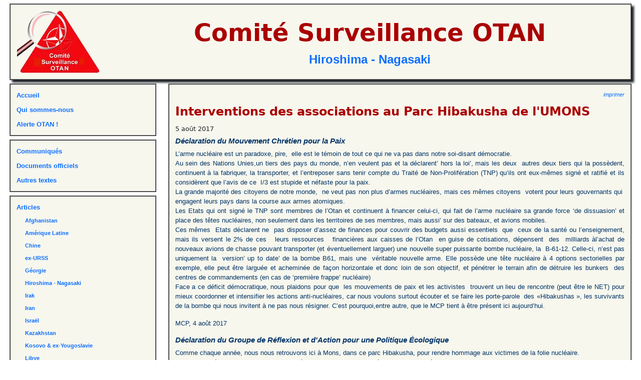

--- FILE ---
content_type: text/html; charset=UTF-8
request_url: https://csotan.org/textes/doc.php?art_id=817&type=documents&theme=E
body_size: 4071
content:
<!DOCTYPE html>
<html>
<head>

<meta http-equiv="Content-Type" content="text/html; charset=UTF-8">
    <meta name="viewport" content="width=device-width, initial-scale=1">
<script src="https://ajax.googleapis.com/ajax/libs/jquery/1.12.4/jquery.min.js"></script>
<!---->
<link rel="stylesheet" href="https://code.jquery.com/ui/1.10.3/themes/smoothness/jquery-ui.css">
<script src="https://ajax.googleapis.com/ajax/libs/jqueryui/1/jquery-ui.min.js"></script>

<link rel="stylesheet" href="../Style/cso.css" type="text/css">
<link rel="stylesheet" href="../layout/cso.css" type="text/css">
<link rel="stylesheet" href="../layout/cso.petit.css" type="text/css">
<link rel="icon" type="images/png" href="../images/tilogo.png" />

<script src="../scripts/base.js"></script>
<!---->
<link rel="stylesheet" href="../layout/font-awesome/css/font-awesome.min.css">

 <link href="https://cdn.jsdelivr.net/npm/bootstrap@5.3.3/dist/css/bootstrap.min.css" rel="stylesheet" integrity="sha384-QWTKZyjpPEjISv5WaRU9OFeRpok6YctnYmDr5pNlyT2bRjXh0JMhjY6hW+ALEwIH" crossorigin="anonymous"><title>Interventions des associations au Parc Hibakusha de l'UMONS</title>

</head>

<body>
<span id="btToggle" class="fa-stack fa-lg petitEcran">
  <i class="fa fa-circle fa-stack-2x"></i>
  <i class="fa fa-bars fa-stack-1x fa-inverse"></i>
</span>


<div class="row" style="text-align:center;margin:7px">
	<div class="col-12"><div class="divBanniere cadreClair">
		<table width="100%"  border="0" cellspacing="0" cellpadding="3">
		<tr>
		  <td><a href="http://www.csotan.org/"><img src="../images/logo.png" hspace="10" border="0"></a></td>
		  <td width="100%" align="center" valign="middle">
			<div class="titreBanniere">Comité Surveillance OTAN</div>
			<div class="soustitreBanniere"><a href='../textes/docs.php?theme=E'>Hiroshima - Nagasaki</a></div>		  </td>
		</tr>
	</table>
  
</div></div>
</div>

<div class="row" style="margin-left:7px;    margin-right: 7px;">

	<div id="menuLeft" class="col-sm-6 col-md-3 col-lg-3 col-xl-3 pasPetitEcran"><div class="menuLeft">

	<div class="roro"><a href="../index.php">Accueil</a></div>
	<div class="roro"><a href="../home_fr.php">Qui sommes-nous</a></div>
	<div class="roro"><a href="../ao/ao.php">Alerte OTAN&nbsp;!</a></div>
</div>
<div class="menuLeft">
	<div class="roro"><a href="../textes/docs.php?type=communiqués">Communiqués</a></div>
	<div class="roro"><a href="../textes/docs.php?type=documents">Documents officiels</a></div>
	<div class="roro"><a href="../textes/docs.php?type=autres">Autres textes</a></div>
	<!--<div class="roro"><a href="../images/otan.gif" target="_blank">Carte de l'Otan</a></div>-->
</div>
<div class="menuLeft">
	<div class="roro"><a href="../textes/docs.php?type=articles">Articles</a></div>
	<div class="menuArt">
	<div class="roro"><a href="../textes/docs.php?theme=F">Afghanistan</a></div><div class="roro"><a href="../textes/docs.php?theme=S">Amérique Latine</a></div><div class="roro"><a href="../textes/docs.php?theme=Q">Chine</a></div><div class="roro"><a href="../textes/docs.php?theme=J">ex-URSS</a></div><div class="roro"><a href="../textes/docs.php?theme=JB">Géorgie</a></div><div class="roro"><a href="../textes/docs.php?theme=E">Hiroshima - Nagasaki</a></div><div class="roro"><a href="../textes/docs.php?theme=U">Irak</a></div><div class="roro"><a href="../textes/docs.php?theme=L">Iran</a></div><div class="roro"><a href="../textes/docs.php?theme=M">Israël</a></div><div class="roro"><a href="../textes/docs.php?theme=JC">Kazakhstan</a></div><div class="roro"><a href="../textes/docs.php?theme=B">Kosovo & ex-Yougoslavie</a></div><div class="roro"><a href="../textes/docs.php?theme=N">Libye</a></div><div class="roro"><a href="../textes/docs.php?theme=O">Otan et ONU</a></div><div class="roro"><a href="../textes/docs.php?theme=W">QUAD</a></div><div class="roro"><a href="../textes/docs.php?theme=P">Syrie</a></div><div class="roro"><a href="../textes/docs.php?theme=H">TIAN & TNP</a></div><div class="roro"><a href="../textes/docs.php?theme=C">TPIY & Milosevic</a></div><div class="roro"><a href="../textes/docs.php?theme=JA">Ukraine</a></div><div class="roro"><a href="../textes/docs.php?theme=D">Union Européenne et Otan</a></div><div class="roro"><a href="../textes/docs.php?theme=[">Yemen</a></div>	</div>
</div>
<div class="menuLeft">
	<div class="roro"><a href="../archives.php">Archives</a></div>
</div>
<div class="menuLeft">
	<div class="roro"><a href="mailto:info@csotan.org">Contactez-nous&nbsp;!</a></div>
	<div class="roro"><a href="mailto:alerte@csotan.org" object="Je désire m'inscrire à la mailing-liste du CSO">Inscrivez-vous à la mailing-liste du CSO</a></div>
	<!--<div><input id="eMailML" type="email" placeholder="entrez ici votre adresse e-mail" style="width: 80%;"/><img src="./images/ok.png" style="cursor:pointer; margin:0 3px" id="btML"></i></div>-->
</div>
<div class="menuLeft">
	<div class="roro">Le Comité de Surveillance OTAN ne vit que par le soutien de ses lecteurs et de ses amis.
Votre contribution sera toujours la bienvenue et peut être versée au compte<br/><p style="text-align:center; margin-top:5px;">csotan BE94 0682 4474 9114 </p></div>
</div>
</div>
	<div class="col-sm-12 col-md-9 col-lg-9 col-xl-9 centreGauche" ><div class="document">
	<div class="impression"><a href="../textes/print.php?id=817" target="_blank">imprimer</a></div>
		<div class="texteTitre">Interventions des associations au Parc Hibakusha de l'UMONS</div>
					<div class="texteDate">5 ao&ucirc;t 2017</div>	<div class="texteTexte"><h3><strong>Déclaration du Mouvement Chrétien pour la Paix </strong></h3>

<p>L’arme nucléaire est un paradoxe, pire,  elle est le témoin de tout ce qui ne va pas dans notre soi-disant démocratie. <br />
Au sein des Nations Unies,un tiers des pays du monde, n’en veulent pas et la déclarent’ hors la loi’, mais les deux  autres deux tiers qui la possèdent, continuent à la fabriquer, la transporter, et l’entreposer sans tenir compte du Traité de Non-Prolifération (TNP) qu’ils ont eux-mêmes signé et ratifié et ils considèrent que l’avis de ce  I/3 est stupide et néfaste pour la paix. <br />
La grande majorité des citoyens de notre monde,  ne veut pas non plus d’armes nucléaires, mais ces mêmes citoyens  votent pour leurs gouvernants qui  engagent leurs pays dans la course aux armes atomiques. <br />
Les Etats qui ont signé le TNP sont membres de l’Otan et continuent à financer celui-ci, qui fait de l’arme nucléaire sa grande force ‘de dissuasion’ et place des têtes nucléaires, non seulement dans les territoires de ses membres, mais aussi’ sur des bateaux, et avions mobiles.<br />
Ces mêmes  Etats déclarent ne  pas disposer d’assez de finances pour couvrir des budgets aussi essentiels  que  ceux de la santé ou l’enseignement, mais ils versent le 2% de ces   leurs ressources   financières aux caisses de l’Otan  en guise de cotisations, dépensent  des  milliards àl’achat de nouveaux avions de chasse pouvant transporter (et éventuellement larguer) une nouvelle super puissante bombe nucléaire, la  B-61-12. Celle-ci, n’est pas uniquement la  version’ up to date’ de la bombe B61, mais une  véritable nouvelle arme. Elle possède une tête nucléaire à 4 options sectorielles par exemple, elle peut être larguée et acheminée de façon horizontale et donc loin de son objectif, et pénétrer le terrain afin de détruire les bunkers  des centres de commandements (en cas de ‘première frappe’ nucléaire)<br />
Face a ce déficit démocratique, nous plaidons pour que  les mouvements de paix et les activistes  trouvent un lieu de rencontre (peut être le NET) pour mieux coordonner et intensifier les actions anti-nucléaires, car nous voulons surtout écouter et se faire les porte-parole  des «Hibakushas », les survivants de la bombe qui nous invitent à ne pas nous résigner. C’est pourquoi,entre autre, que le MCP tient à être présent ici aujourd’hui. </p>

<p>MCP, 4 août 2017 </p>

<h3><strong>Déclaration du Groupe de Réflexion et d'Action pour une Politique Écologique</strong></h3>

<p>Comme chaque année, nous nous retrouvons ici à Mons, dans ce parc Hibakusha, pour rendre hommage aux victimes de la folie nucléaire. <br />
Pour la première fois depuis plusieurs années, nous pouvons nous réjouir d'une avancée politique qu'on peut qualifier , sans faire preuve d'un optimisme béat, de considérable et même d'historique. Les Etats non détenteurs de l'arme nucléaire ont réussi, grâce au volontarisme et à la force morale de quelques-uns, à forcer le débat à l'ONU et à aboutir à l'adoption d'un projet de traité d'interdiction des armes nucléaires, d'ores et déjà soutenu par une large majorité d'Etats.<br />
Je me dois de saluer ici avec respect et gratitude le rôle moteur d'un pays européene, l'Autriche, souvent montré du doigt pour le poids politique qu'y a acquis l'extrême droite, mais qui a toujours clairement manifesté sa volonté de paix et son opposition radicale à la rtechnologie nucléaire.<br />
C'est à son initiative et grâce au soutien du Brésil, du Mexique, de l'Irlande, de l'Afrique du Sud et du Nigéria, que l'Assemblée générale de l'ONU a adopté le 26 décembre 2016 la résolution L41 sur l'avancement du désarmement nucléaire.<br />
Ce vote a programmé des négociations pour lmettre au point un instrument juridiquement contraignant d'intzrdiction des armes nucléaires, conduisant enfin à leur élimination totale. Ces négociations viennent de se clôturer le 7 jullet à New York. <br />
Ainsi l'arme nucléaire va avquérier le statut luridique qui lui convient: celui d'une arme de destruction massive aux conséquences humanitaires catastrohiques et qui, à ce titre, doit être interdite, au même titre que l'arme chimique (deopuis 1993) et que l'arme biologique (depuis 1972).<br />
L'enjeu à ce jour, est de forcer le débat au sein des Etats détenteurs de l'arme nucléaire et de leurs alliés. Convaincre autour de nous de l'inanité de la dissuasion nuckléaire et de la menace qu'elle fait peser sur tous est plus que jamais une priorité absolue. La vérité que nous devons asséner sans cesse est que nous sommes tous menacés en permanence par une politique qui prétend assurer notre protection. Cette politique va devenir illégale! C'est un atout important et même, espérons-le, décisif.</p>

<p>Le GRAPPE, 5 août 2017 </p>
</div>
	
	</div>	  </div>
</div>


</body>

</html>